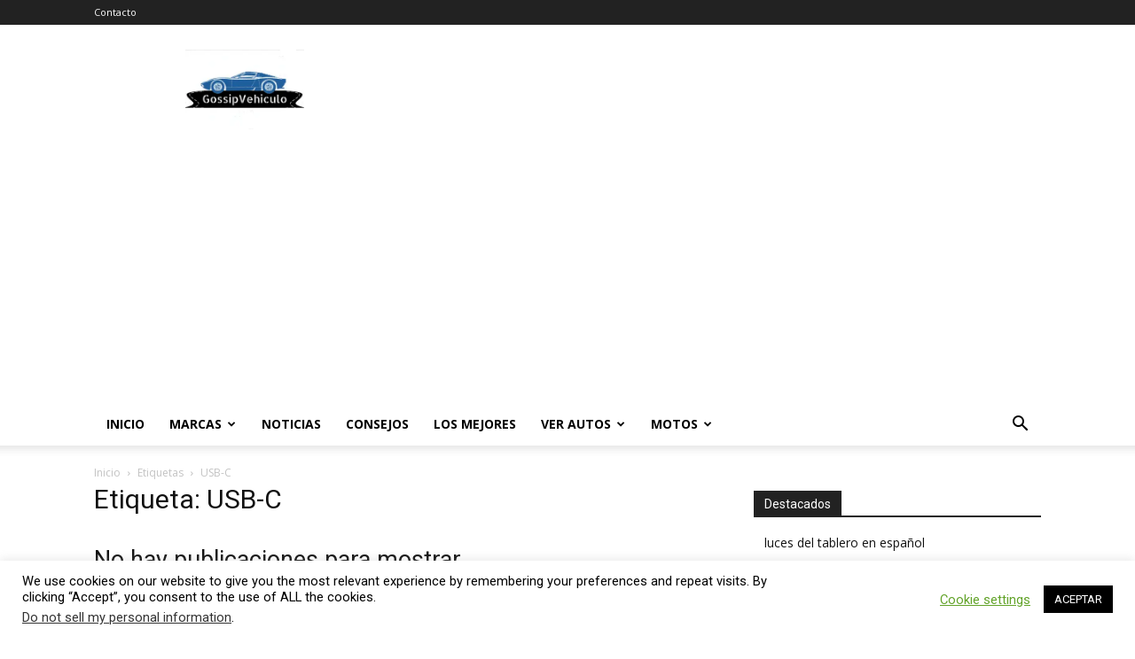

--- FILE ---
content_type: text/html; charset=utf-8
request_url: https://www.google.com/recaptcha/api2/aframe
body_size: 268
content:
<!DOCTYPE HTML><html><head><meta http-equiv="content-type" content="text/html; charset=UTF-8"></head><body><script nonce="mjAlUTC_jPnSJk5VAP72Zw">/** Anti-fraud and anti-abuse applications only. See google.com/recaptcha */ try{var clients={'sodar':'https://pagead2.googlesyndication.com/pagead/sodar?'};window.addEventListener("message",function(a){try{if(a.source===window.parent){var b=JSON.parse(a.data);var c=clients[b['id']];if(c){var d=document.createElement('img');d.src=c+b['params']+'&rc='+(localStorage.getItem("rc::a")?sessionStorage.getItem("rc::b"):"");window.document.body.appendChild(d);sessionStorage.setItem("rc::e",parseInt(sessionStorage.getItem("rc::e")||0)+1);localStorage.setItem("rc::h",'1762725423506');}}}catch(b){}});window.parent.postMessage("_grecaptcha_ready", "*");}catch(b){}</script></body></html>